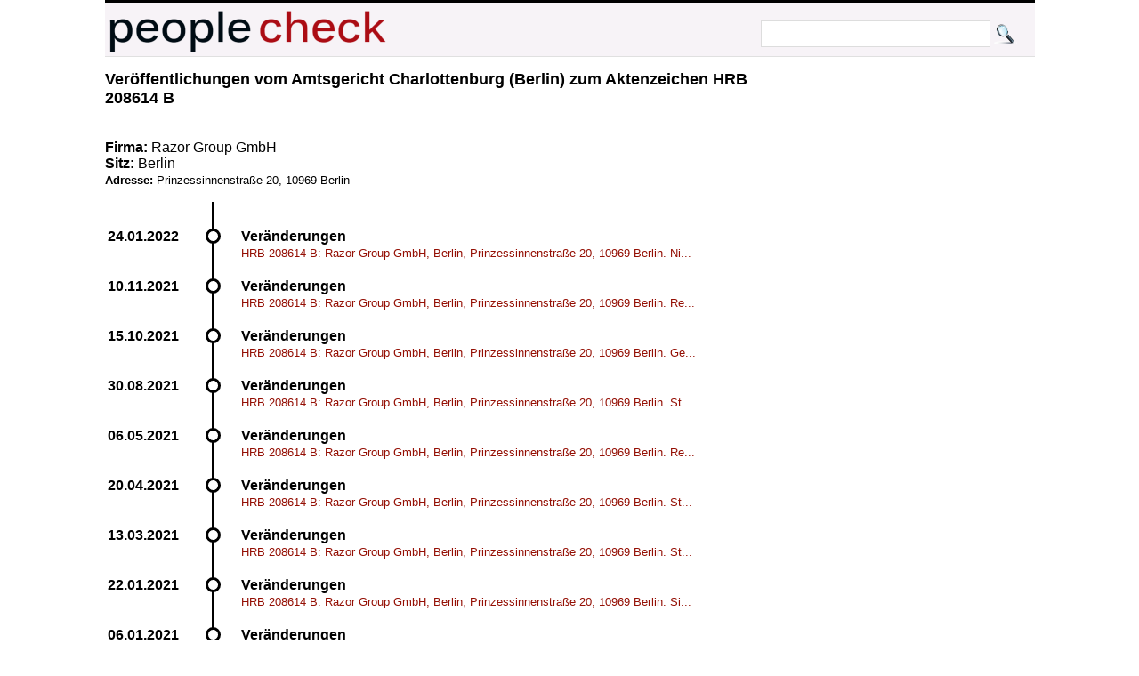

--- FILE ---
content_type: text/html; charset=UTF-8
request_url: https://peoplecheck.de/handelsregister/BE-HRB_208614_B-540692
body_size: 2162
content:
<!DOCTYPE html>
<html xml:lang="de" lang="de"> 
  <head> 
    <title>
      HRB 208614 B: aptus 1476. GmbH, Berlin, c/o Cormoran Gm - Amtsgericht Charlottenburg (Berlin) HRB 208614 B  Neueintragungen    </title> 
    <meta name="description" content="Amtsgericht Charlottenburg (Berlin) HRB 208614 B Neueintragungen HRB 208614 B: aptus 1476. GmbH, Berlin, c/o Cormoran GmbH, Am Zirkus 2, 10117 Berlin. Firma: aptus 1"> 
    <meta name="keywords" content="BE Amtsgericht Charlottenburg (Berlin) HRB 208614 B 23.07.2019 12:35:00 Neueintragungen 22.07.2019 HRB 208614 B: aptus 1476. GmbH, Berlin, c/o Cormoran GmbH, Am Zirkus 2, 10117 Berlin. Firma: aptus 1476. GmbH; Sitz / Zweigniederlassung: Berlin; Geschäftsanschrift: c/o Cormoran GmbH, Am Zirkus 2, 10117 Berlin; Gegenstand: Die Verwaltung eigener Vermögenswerte. Stamm- bzw. Grundkapital: 25.000,00 EUR; Vertretungsregelung: Ist ein Geschäftsführer bestellt, so vertritt er die Gesellschaft allein. Sind mehrere Geschäftsführer bestellt, wird die Gesellschaft gemeinschaftlich durch zwei Geschäftsführer oder durch einen Geschäftsführer in Gemeinschaft mit einem Prokuristen vertreten.
Alleinvertretungsbefugnis kann erteilt werden.  Geschäftsführer: 1.
Wendt, Cornelia, *23.11.1966, Berlin; mit der Befugnis die Gesellschaft allein zu vertreten
mit der Befugnis Rechtsgeschäfte mit sich selbst oder als Vertreter Dritter abzuschließen; Rechtsform: Gesellschaft mit beschränkter Haftung; Gesellschaftsvertrag vom: 09.07.2019"> 
    <meta http-equiv="content-type" content="text/html; charset=UTF-8"> 
    <meta name=viewport content="width=device-width, initial-scale=1"> 
    <link rel="stylesheet" type="text/css" href="/web.css"> 
 <script data-ad-client="ca-pub-0588888208887398" async src="https://pagead2.googlesyndication.com/pagead/js/adsbygoogle.js"></script>
    <link rel="shortcut icon" href="/favicon.ico" type="image/x-icon">   
   
  </head> 
  <body> 
    <div class="wrapper">  
      <div id="top"> 
        <a href="http://peoplecheck.de">
          <img src="/logosmall.png" width="322" height="62" alt="Logo"></a>   
        <div id="search">
          <form action="/s" method="post">
            <input type="text" size="30" class="search" name="name" value=""> 
            <input type="submit" class="search" value="">
          </form>
        </div>   
      </div> 
 
        
        <div class="maincontent"> 
<h2>Veröffentlichungen vom  Amtsgericht Charlottenburg (Berlin) zum Aktenzeichen  HRB 208614 B </h2><p class="clear"><br><br><strong>Firma: </strong>Razor Group GmbH<br><strong>Sitz: </strong>Berlin<br><small><strong>Adresse: </strong>Prinzessinnenstraße 20, 10969 Berlin</small><br><p class="clear"><ul class="timeline"><li class="event" data-date="24.01.2022"  id="681952"><h4>Veränderungen</h4><p><a class="small" href="/handelsregister/BE-HRB_208614_B-681952#681952">HRB 208614 B: Razor Group GmbH, Berlin, Prinzessinnenstraße 20, 10969 Berlin. Ni...</a></p></li><li class="event" data-date="10.11.2021"  id="668691"><h4>Veränderungen</h4><p><a class="small" href="/handelsregister/BE-HRB_208614_B-668691#668691">HRB 208614 B: Razor Group GmbH, Berlin, Prinzessinnenstraße 20, 10969 Berlin. Re...</a></p></li><li class="event" data-date="15.10.2021"  id="665156"><h4>Veränderungen</h4><p><a class="small" href="/handelsregister/BE-HRB_208614_B-665156#665156">HRB 208614 B: Razor Group GmbH, Berlin, Prinzessinnenstraße 20, 10969 Berlin. Ge...</a></p></li><li class="event" data-date="30.08.2021"  id="658017"><h4>Veränderungen</h4><p><a class="small" href="/handelsregister/BE-HRB_208614_B-658017#658017">HRB 208614 B: Razor Group GmbH, Berlin, Prinzessinnenstraße 20, 10969 Berlin. St...</a></p></li><li class="event" data-date="06.05.2021"  id="640425"><h4>Veränderungen</h4><p><a class="small" href="/handelsregister/BE-HRB_208614_B-640425#640425">HRB 208614 B: Razor Group GmbH, Berlin, Prinzessinnenstraße 20, 10969 Berlin. Re...</a></p></li><li class="event" data-date="20.04.2021"  id="637434"><h4>Veränderungen</h4><p><a class="small" href="/handelsregister/BE-HRB_208614_B-637434#637434">HRB 208614 B: Razor Group GmbH, Berlin, Prinzessinnenstraße 20, 10969 Berlin. St...</a></p></li><li class="event" data-date="13.03.2021"  id="631685"><h4>Veränderungen</h4><p><a class="small" href="/handelsregister/BE-HRB_208614_B-631685#631685">HRB 208614 B: Razor Group GmbH, Berlin, Prinzessinnenstraße 20, 10969 Berlin. St...</a></p></li><li class="event" data-date="22.01.2021"  id="623310"><h4>Veränderungen</h4><p><a class="small" href="/handelsregister/BE-HRB_208614_B-623310#623310">HRB 208614 B: Razor Group GmbH, Berlin, Prinzessinnenstraße 20, 10969 Berlin. Si...</a></p></li><li class="event" data-date="06.01.2021"  id="620123"><h4>Veränderungen</h4><p><a class="small" href="/handelsregister/BE-HRB_208614_B-620123#620123">HRB 208614 B: Razor Group GmbH, Berlin, Schönhauser Allee 148, 10435 Berlin. Sit...</a></p></li><li class="event" data-date="17.11.2020"  id="612422"><h4>Veränderungen</h4><p><a class="small" href="/handelsregister/BE-HRB_208614_B-612422#612422">HRB 208614 B: Razor Group GmbH, Berlin, Linienstraße 71, 10119 Berlin. Sitz / Zw...</a></p></li><li class="event" data-date="12.10.2020"  id="607168"><h4>Veränderungen</h4><p><a class="small" href="/handelsregister/BE-HRB_208614_B-607168#607168">HRB 208614 B: Razor Group GmbH, Berlin, Rheinsberger Straße 76/77, 10115 Berlin....</a></p></li><li class="event" data-date="06.10.2020"  id="606652"><h4>Veränderungen</h4><p><a class="small" href="/handelsregister/BE-HRB_208614_B-606652#606652">HRB 208614 B: Firma / Name vormals: aptus 1476. GmbH, Berlin, Rheinsberger Straß...</a></p></li><li class="event" data-date="20.08.2020"  id="599243"><h4>Veränderungen</h4><p><a class="small" href="/handelsregister/BE-HRB_208614_B-599243#599243">HRB 208614 B: aptus 1476. GmbH, Berlin, Rheinsberger Straße 76/77, 10115 Berlin....</a></p></li><li class="event" data-date="13.11.2019"  id="557989"><h4>Veränderungen</h4><p><a class="small" href="/handelsregister/BE-HRB_208614_B-557989#557989">HRB 208614 B: aptus 1476. GmbH, Berlin, Rheinsberger Straße 76/77, 10115 Berlin....</a></p></li><li class="event" data-date="17.10.2019"  id="553785"><h4>Veränderungen</h4><p><a class="small" href="/handelsregister/BE-HRB_208614_B-553785#553785">HRB 208614 B: aptus 1476. GmbH, Berlin, c/o Cormoran GmbH, Am Zirkus 2, 10117 Be...</a></p></li><li class="event" data-date="22.07.2019" id="540692"><h2>Neueintragungen</h2><p><small>Veröffentlichung vom 23.07.2019 12:35:00</small><br>HRB 208614 B: aptus 1476. GmbH, Berlin, c/o Cormoran GmbH, Am Zirkus 2, 10117 Berlin. Firma: aptus 1476. GmbH; Sitz / Zweigniederlassung: Berlin; Geschäftsanschrift: c/o Cormoran GmbH, Am Zirkus 2, 10117 Berlin; Gegenstand: Die Verwaltung eigener Vermögenswerte. Stamm- bzw. Grundkapital: 25.000,00 EUR; Vertretungsregelung: Ist ein Geschäftsführer bestellt, so vertritt er die Gesellschaft allein. Sind mehrere Geschäftsführer bestellt, wird die Gesellschaft gemeinschaftlich durch zwei Geschäftsführer oder durch einen Geschäftsführer in Gemeinschaft mit einem Prokuristen vertreten.
Alleinvertretungsbefugnis kann erteilt werden.  Geschäftsführer: 1.
Wendt, Cornelia, *XX.XX.XXXX, Berlin; mit der Befugnis die Gesellschaft allein zu vertreten
mit der Befugnis Rechtsgeschäfte mit sich selbst oder als Vertreter Dritter abzuschließen; Rechtsform: Gesellschaft mit beschränkter Haftung; Gesellschaftsvertrag vom: 09.07.2019<br><br><p><strong>Personen: </strong><a href="/p/wendt+cornelia/m1a8u">Wendt, Cornelia aus Berlin</a></p></li></ul><strong>Hinweis: </strong>Geburtsdaten wurden aus Datenschutzgründen durch *XX.XX.XXXX ersetzt. In ( ) gesetzte Angaben der Anschrift und des Geschäftszweiges erfolgen ohne Gewähr.<br>        </div>  
  
        <p class="clear"> 
          <hr> 
  
      
      <div id="imprint">Alle Inhalte 
        <a href="http://creativecommons.org/licenses/by-sa/3.0/de/">CC-BY-SA</a> - 
        <a href="/impressum.html">Impressum</a> 
        <a href="/anb.html">Nutzungsbedingungen</a> 
        <a href="/datenschutz.html">Datenschutz</a>
      </div> 
    </div>         

  </body> 
</html>


--- FILE ---
content_type: text/html; charset=utf-8
request_url: https://www.google.com/recaptcha/api2/aframe
body_size: 266
content:
<!DOCTYPE HTML><html><head><meta http-equiv="content-type" content="text/html; charset=UTF-8"></head><body><script nonce="J32q02goeRkKctFmxLhO3w">/** Anti-fraud and anti-abuse applications only. See google.com/recaptcha */ try{var clients={'sodar':'https://pagead2.googlesyndication.com/pagead/sodar?'};window.addEventListener("message",function(a){try{if(a.source===window.parent){var b=JSON.parse(a.data);var c=clients[b['id']];if(c){var d=document.createElement('img');d.src=c+b['params']+'&rc='+(localStorage.getItem("rc::a")?sessionStorage.getItem("rc::b"):"");window.document.body.appendChild(d);sessionStorage.setItem("rc::e",parseInt(sessionStorage.getItem("rc::e")||0)+1);localStorage.setItem("rc::h",'1769753188453');}}}catch(b){}});window.parent.postMessage("_grecaptcha_ready", "*");}catch(b){}</script></body></html>